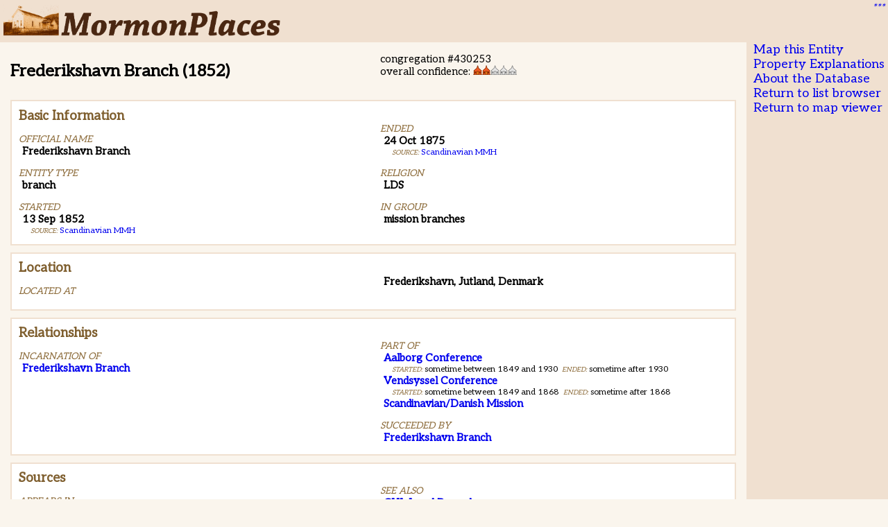

--- FILE ---
content_type: text/html
request_url: https://mormonplaces.byu.edu/data/entities/430253
body_size: 17304
content:
<!DOCTYPE html>
<html lang="en">
<head>
  <meta charset="UTF-8">
  <meta name="viewport" content="width=device-width, initial-scale=1.0, user-scalable=no">
  <title>Nested List with Dynamic Fetch</title>
  <link rel='stylesheet' href='https://fonts.googleapis.com/css?family=Aleo'>
  <link rel='stylesheet' href='/mp_page.css'>
  <link rel='stylesheet' href='/mp_home.css'>
  <script src="/predicates.js"></script>
  <style>
	.section { 
		margin-top: 10px;
		background-color: white;
		padding: 10px;
		border-color: #f0e0d0;
		border-style: solid;
		border-width: 1.5px;
	}
	.sechead {
		color: #7f5f2f;
		margin-top: 0px;
		margin-bottom: 0px;
	}
	.seccontent {
		column-count: 2;
		column-gap: 20px;
	}
	@media (max-width: 600px) {
		.seccontent {
			column-count: 1;
		}
	}
	.predsec {
		break-inside: avoid;
	}
	.predhead {
		font-size: 0.9em; text-transform: uppercase; color: #8f6f3f; 
		font-style: italic; font-weight: normal;
		margin-bottom: 0px; margin-top: 15px;
	}
	dl {
		margin-top: 0px; margin-bottom: 5px; margin-left: 5px;
	}
	dd {
		font-size: 0.8em;
	}
  </style>
</head>
<body>
 <div id='header'><a href='/'><img id='banner' title='MormonPlaces' alt='MormonPlaces' src='/logo.png' /></a></div>
 <div class='user' id='login'></div>
 <div id='content'>
 <div id='sidebar'>
  <ul><li><a id="maplink" href='/map.html?id='>Map this Entity</a></li>
   <li id="edit"></li>
   <li><a target='_blank' href='/properties.html'>Property Explanations</a></li>
   <li><a target='_blank' href='/edithelp.html'>About the Database</a></li>
   <li><a href='/data/entities/'>Return to list browser</a></li>
   <li><a href='/map.html'>Return to map viewer</a></li>
  </ul></div>
 <div id="main">Loading...</div>
 </div>
<p style="font-size:0.7em; font-style: italic; clear:both;">&copy;2025 <a target="_blank" href="http://carto.byu.edu/">Brandon Plewe</a>,
        <a target="_blank" href="http://geography.byu.edu/">Brigham Young University Geography</a></p>

  <script>
    async function fetchData(url) {
      try {
        const response = await fetch(url);
        if (!response.ok) {
          throw new Error('Failed to fetch data');
        }
        const data = await response.json();
        return data;
      } catch (error) {
        console.error('Error fetching data:', error);
        return null;
      }
    }
	
	function getCookieValue(cookieName) {
		const cookies = document.cookie.split(';').map(cookie => cookie.trim());
		for (const cookie of cookies) {
			if (cookie.startsWith(`${cookieName}=`)) {
				return cookie.substring(cookieName.length + 1); // Return the value
			}
		}
		return null; // Cookie not found
    }

	const months={"01":"Jan","02":"Feb","03":"Mar","04":"Apr","05":"May","06":"Jun","07":"Jul","08":"Aug",
	   "09":"Sep","10":"Oct",'11':"Nov","12":"Dec","21":"Spring","22":"Summer","23":"Autumn","24":"Winter"};

    function dtformat(d) {
		let abt="";
		if (matches = d.match("(.+)\~")) {
			abt="about ";
			d=matches[1];
		}
		const dp=d.split("-");
		const l=dp.length;
		return abt+(l==3?dp[2].replace(/^0/,"")+" ":"")+(l>1?months[dp[1]]+" ":"")+dp[0];
	}

	function edtfformat(d) {
		if (d=="open") {
			return "Still exists";
		}
		let txt = "";
		if (ds=d.match(/\[([^\.]*)\.\.([^\]]*)\]/)) {
			if (ds[1]>" ") {
				if (ds[2]>" ") {
					txt = "sometime between "+dtformat(ds[1])+" and "+dtformat(ds[2]);
				} else {
					txt = "sometime after "+dtformat(ds[1]);
				}
			} else {
				if (ds[2]>" ") {
					txt = "sometime before "+dtformat(ds[2]);
				} else {
					txt = "unknown";
				}
			}
		} else {
			txt = dtformat(d);
		}
		return txt;
	}
	
	function mindate(date) {
		let sortdt="";
		if (ds=date.match(/\[([^\.]*)\.\.([^\]]*)\]/)) {
			if (ds[1]>" ") { sortdt=ds[1] } else { sortdt="1830";}
		} else sortdt=date;
		return sortdt;
	}

	
	function parsedms(dd) {
		const deg = Math.floor(dd);
		const min = Math.floor((dd-deg)*60);
		const sec = Math.floor(((dd-deg)*60-min)*60);
		return deg+"&deg;"+min+"&apos;"+sec+"&quot;";
	}
	
	function renderHTML(row) {
		let val = row.object;
		const dt = row.datatype;
		if (dt=="edtf") { //format a date
			val=edtfformat(val);
		} else if (dt=="uri") { //create a link
			const host = val.match(/:\/\/([^\/]+)/)[1];
			val = "<a href='"+val+"'>"+host+"</a>";
		} else if (dt=="entity") { //create a link
			val = "<a href='"+row.object_uri+"'>"+row.object_name+"</a>";
		} else if (dt=="wkt") { //shape: grab the first point and convert to DMS
			const [all, stype, lon, lat] = val.match(/^([A-Z]+) *\(([-\.0-9]+) ([-\.0-9]+)/); //grab the shape type and the first coordinate
			const londms=parsedms(Math.abs(lon))+(lon<0?"W":"E");
			const latdms=parsedms(Math.abs(lat))+(lat<0?"S":"N");
			val = latdms+" "+londms+" ("+stype.toLowerCase()+")";
		}
		if (row.confidence<=0.8) {
			val += '?';
			if (row.confidence<=0.4) val+= '?';
		}
		return val;
	}
	

	function sortStruct(data) {
	    if (!data || typeof data !== 'object') return null;
		let struct={};
		for (const key in data) {
			const row = data[key];
			row.sortorder="z";
			for (i in row.qualifiers) { //try to find something in the qualifiers that can be used to sort multiple values
				const q=row.qualifiers[i];
				if (["valid starting","valid on"].includes(q.predicate)) {
					const d=mindate(q.object);
					if (d<row.sortorder) row.sortorder=d+"*"; //the * is so these come after a valid until with the same date
				} else if (q.predicate == "valid until") {
					const d=mindate(q.object);
					if (d<row.sortorder) row.sortorder=d;
				}
			}
			if (row.sortorder=="z") { //if there are no useful qualifiers, then just sort multiple values alphabetically
				if (row.object_name) {
					row.sortorder=row.object_name;
				} else {
					row.sortorder=row.object;
				}
			}
			const pred=row.predicate;
			if (struct[pred]) {
				struct[pred].push(row);
			} else {
				struct[pred]=[row];
			}
		}
		return struct;
	}
	
	function renderLeaders(data) {
		const leaderdiv=document.createElement('div');
		leaderdiv.className="section";
					
		const sechead = document.createElement('h2');
		sechead.className="sechead";
		sechead.innerHTML = "Leaders";
		leaderdiv.appendChild(sechead);
		
		const seccontent = document.createElement('div');
		seccontent.className="seccontent";

		for (i in data) {
			const row=data[i];
			if (row.predicate === 'member') { continue; }
			const pid=row.person_fspid;
			const sec=document.createElement("dl");
			sec.className = "predsec";
			
			const dt = document.createElement("dt");
			dt.innerHTML = "<span class='property'>"+row.predicate+
				":</span> <span class='value'><a target='_NEW' href='http://mormonplaces.byu.edu/personauth/persons/"
				+pid+"'>"+row.person_name+"</a></span>";
			sec.appendChild(dt);
			if (row.qualifiers?.length) {
				const dd=document.createElement('dd');
				dd.innerHTML = "<span class='property'>FamilySearch:</span> <a target='_NEW' href='https://www.familysearch.org/tree/person/details/"
					+pid+"'>"+pid+"</a></span>&nbsp;&nbsp;";
				
				for (const j in row.qualifiers) {
					for (const key in row.qualifiers[j]) {
						if (key != "id") {
							let val=row.qualifiers[j][key];
							if (["valid starting","valid until","valid on"].includes(key)) {
								val=edtfformat(val);
							} else if (key == 'image link') {
								const host = val.match(/:\/\/([^\/]+)/)[1];
								val = "<a href='"+val+"'>"+host+"</a>";
							} else if (val.startsWith("mp:")) {
								const sid = val.replace("mp:","");
								val = "<a href='https://mormonplaces.byu.edu/data/entities/"+sid+
									"'>Artifact #"+sid+"</a>"
							}
							dd.innerHTML += "<span class='property'>"+predlabels[key]+":</span> "+val+"&nbsp;&nbsp;";
						}
					}
				}
				sec.appendChild(dd);
			}						
			if (row.explanation) { //add comment
				const dd=document.createElement('dd');
				dd.innerHTML=row.explanation;
				sec.appendChild(dd);
			}
			if (row.description) { //add comment
				const dd=document.createElement('dd');
				dd.innerHTML=row.description;
				sec.appendChild(dd);
			}
			seccontent.appendChild(sec);
		}
		leaderdiv.appendChild(seccontent);
		return leaderdiv;
	}
	
	function renderMembers(data) {
		const leaderdiv=document.createElement('div');
		leaderdiv.className="section";
					
		const sechead = document.createElement('h2');
		sechead.className="sechead";
		sechead.innerHTML = "Known Members ("+data.length+")";
		leaderdiv.appendChild(sechead);
		
		const seccontent = document.createElement('div');
		seccontent.className="seccontent";
		
		data.sort((a,b) => 
			(a.surname ?? '').localeCompare(b.surname ?? '') || 
			(a.given ?? '').localeCompare(b.given ?? '') ||
			(a.birthdatetext ?? '').localeCompare(b.birthdatetext ?? '')
		);
		for (i in data) {
			const row=data[i];
			const pid=row.person_fspid;
			const sec=document.createElement("dl");
			sec.className = "predsec";
			
			const dt = document.createElement("dt");
			dt.innerHTML = "<span class='value'><a target='_NEW' href='http://mormonplaces.byu.edu/personauth/persons/"
				+pid+"'>"+row.person_name+"</a></span>";
			sec.appendChild(dt);

			const dd=document.createElement('dd');
			dd.innerHTML = "<span class='property'>FamilySearch:</span> <a target='_NEW' href='https://www.familysearch.org/tree/person/details/"
				+pid+"'>"+pid+"</a></span>&nbsp;&nbsp;";
			if (row.qualifiers?.length) {
				
				for (const j in row.qualifiers) {
					for (const key in row.qualifiers[j]) {
						if (key != "id") {
							let val=row.qualifiers[j][key];
							if (["valid starting","valid until","valid on"].includes(key)) {
								val=edtfformat(val);
							} else if (key == 'image link') {
								const host = val.match(/:\/\/([^\/]+)/)[1];
								val = "<a href='"+val+"'>"+host+"</a>";
							} else if (val.startsWith("mp:")) {
								const sid = val.replace("mp:","");
								val = "<a href='https://mormonplaces.byu.edu/data/entities/"+sid+
									"'>Artifact #"+sid+"</a>"
							}
							dd.innerHTML += "<span class='property'>"+predlabels[key]+":</span> "+val+"&nbsp;&nbsp;";
						}
					}
				}
			}						
			sec.appendChild(dd);

			if (row.explanation) { //add comment
				const dd=document.createElement('dd');
				dd.innerHTML=row.explanation;
				sec.appendChild(dd);
			}
			if (row.description) { //add comment
				const dd=document.createElement('dd');
				dd.innerHTML=row.description;
				sec.appendChild(dd);
			}
			seccontent.appendChild(sec);
		}
		leaderdiv.appendChild(seccontent);
		return leaderdiv;
	}
	
	function getStarHTML(conf) {
		const steps = Math.round(conf*10);
		const fulls = Math.floor(steps/2);
		const halves = steps % 2;
		const empties = 5-fulls-halves;
		const fullHTML = '<img src="/icons/church_orange.png" height="14" alt="*">'.repeat(fulls);
		const halfHTML = '<img src="/icons/church_half.png" height="14" alt="+">'.repeat(halves);
		const emptyHTML = '<img src="/icons/church_gray.png" height="14" alt="-">'.repeat(empties);
		return fullHTML+halfHTML+emptyHTML;
	}

	function renderStructList(struct) {
		const contdiv=document.createElement('div'); // Create container element
		for (const sec in predstruct) {
			secinfo = predstruct[sec];
			
			if (secinfo.group == "Title") {
				const titlediv=document.createElement('div');
				titlediv.className="seccontent";
				const titlehead = document.createElement('h1');
				const head = struct["common name"][0];
				titlehead.innerHTML = head.object;
				document.title = head.object;
				titlediv.appendChild(titlehead);
				const subhead = document.createElement('p');
				const etype = struct["exists"][0];
				const conf = struct.confidence?.[0] ?? null; //safe object dereferencer
				subhead.innerHTML = etype.object + " #" + etype.subject + (conf?"<br/>overall confidence: "+/*(conf.object*100)+"% "+*/getStarHTML(conf.object):"");
				titlediv.appendChild(subhead);
				contdiv.appendChild(titlediv);
				continue;
			}
		
			
			const secdiv = document.createElement('div');
			secdiv.className="section";
			
			const sechead = document.createElement('h2');
			sechead.className="sechead";
			sechead.innerHTML = secinfo.group;
			secdiv.appendChild(sechead);
			
			const seccontent = document.createElement('div');
			seccontent.className="seccontent";
			
			var props = 0;
			
			for (const p in secinfo.predicates) {
				const pred=secinfo.predicates[p];
				if (struct[pred]) {
					const predsec = document.createElement('div');
					predsec.className="predsec";
					
					const predhead = document.createElement('h3');
					predhead.className="predhead";
					predhead.innerHTML = predlabels[pred];
					predsec.appendChild(predhead);
					
					const preddl = document.createElement('dl');
					for (i in struct[pred].sort((a,b) => a.sortorder.localeCompare(b.sortorder))) {
						const row=struct[pred][i];
						const propdt = document.createElement("dt");
						propdt.innerHTML="<span class='value'>"+renderHTML(row)+"</span>";
						if (propdt) {
							preddl.appendChild(propdt);
							props++;
						}
						// Add extra information if applicable
						if (row.qualifiers?.length || row.confidence<1) {
							const dd=document.createElement('dd');
							var qhtml="";
							for (const key2 in row.qualifiers) {
								const q = row.qualifiers[key2];
								dd.innerHTML += "<span class='property'>"+predlabels[q.predicate]+":</span> "+renderHTML(q)+"&nbsp;&nbsp;";
							}
							if (row.confidence<1) {
								dd.innerHTML += "<span class='property'>Confidence:</span> "+String(row.confidence*100)+"%";
							}
							preddl.appendChild(dd);
						}						
						if (row.datatype == 'wkt') {
							const dd=document.createElement('dd');
							const [all, stype, lon, lat] = row.object.match(/^([A-Z]+) *\(([-\.0-9]+) ([-\.0-9]+)/); //grab the shape type and the first coordinate
							dd.innerHTML = "<object type='text/html' style='width:500; height: 250;' data='https://mormonplaces.byu.edu/smallmap.html?"
								+lat+","+lon+"'></object></a>";
							preddl.appendChild(dd);
						}
						if (row.predicate == 'image') {
							const dd=document.createElement('dd');
							dd.innerHTML = "<dd><a href='"+row.object+"' target='_blank'><img src='"+
								row.object+"' width='400'/></a></dd>";
							preddl.appendChild(dd);
						}
						if (row.explanation) { //add comment
							const dd=document.createElement('dd');
							dd.innerHTML=row.explanation;
							preddl.appendChild(dd);
						}
						
/*						const dd=document.createElement('dd');
						dd.innerHTML=row.sortorder;
						preddl.appendChild(dd);
*/						
					}
					predsec.appendChild(preddl);
					seccontent.appendChild(predsec);
				}
			}
			if (props>0) {
				secdiv.appendChild(seccontent);
				contdiv.appendChild(secdiv);
			}
		}
		return contdiv;
	}

    async function renderApp() {
	  const url = window.location.href;
	  const id = url.match(/[\/=]([0-9]+)$/)[1]; // should cover /entity.html?id=##### and /data/entities/####
	  document.getElementById("maplink").href += id; //fix the "map this" link
      const rootElement = document.getElementById('main');
	  const userdiv = document.getElementById("login");
	  const login = decodeURIComponent(getCookieValue('MPauth_user'));
  	  if (login!="null") { //user is logged in as an editor
		const editlink = document.getElementById("edit");
		edit.innerHTML = "<a href='https://mormonplaces.byu.edu/edit.html?id="+id+"'>Edit this entity</a>";
		userdiv.innerHTML = "welcome "+login+"<br/><a href='/logout.php'>Log out</a>"
	  } else {
		userdiv.innerHTML = "<a href='/loginpage.php'>***</a>";
	  }

      if (!id) {
        rootElement.textContent = 'No "id" query parameter provided in the URL.';
        return;
      }

      rootElement.textContent = 'Loading...';
      const data = await fetchData(`https://mormonplaces.byu.edu/entityjson2.php?id=${id}`); // Fetch data using the extracted 'id'
      rootElement.innerHTML = ''; // Clear the loading text

      if (data) {
		const structList = sortStruct(data);
		const formatStruct = renderStructList(structList);
		if (formatStruct) rootElement.appendChild(formatStruct);
      } else {
        rootElement.textContent = 'Failed to load data.';
      }
	  
	  const leaderdata = await fetchData(`https://mormonplaces.byu.edu/leaderjson.php?id=${id}`);
	  if (leaderdata) {
	    const leaders = leaderdata.filter(o => o.predicate != 'member');
		if (leaders?.length) {
			const leaderHTML = renderLeaders(leaders);
			if (leaderHTML) rootElement.appendChild(leaderHTML);
	    }
		const members = leaderdata.filter(o => o.predicate === 'member');
		if (members?.length) {
			const memberHTML = renderMembers(members);
			if (memberHTML) rootElement.appendChild(memberHTML);
		}
	  } 
	
    }

    renderApp(); // Initialize the rendering process
  </script>
</body>
</html>
